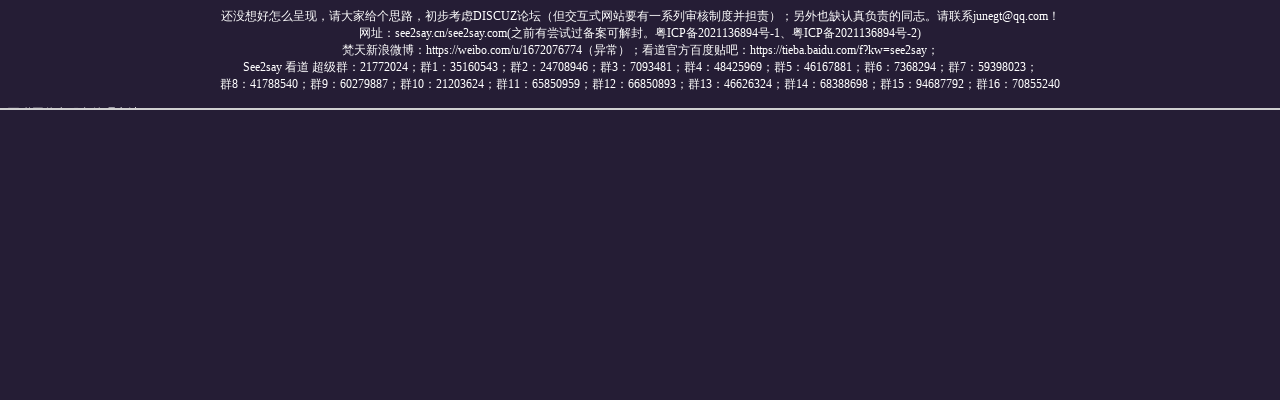

--- FILE ---
content_type: text/html; charset=utf-8
request_url: http://see2say.cn/
body_size: 463
content:
<html>
<META name="revisit-after" Content="1 days" >
<meta http-equiv="Content-Type" content="text/html; charset=utf-8" />
<meta name=keywords content='see2say.cn 看道后援论坛 see2say' /><meta name=description content=看道后援论坛，坚持运行，做道友们的第二汇集地！ /><title>看道后援论坛，坚持运行，做道友们的第二汇集地！</title><body><meta http-equiv=Refresh content='1; url=\s2s'></body>
</html>

--- FILE ---
content_type: text/html
request_url: http://see2say.cn/s2s/
body_size: 456
content:
<!DOCTYPE html PUBLIC "-//W3C//DTD XHTML 1.0 Frameset//EN" "http://www.w3.org/TR/xhtml1/DTD/xhtml1-frameset.dtd">
<html xmlns="http://www.w3.org/1999/xhtml">
<head>
<meta http-equiv="Content-Type" content="text/html; charset=utf-8" />
<link rel="icon" type="image/x-icon" href="favicon.ico">
<link rel="shortcut icon" href="favicon.ico"> 
<title>see2say.com/cn站点建设中……</title>
</head>
<frameset rows="108,*" frameborder="yes" border="2" framespacing="0">
  <frame src="top.htm" name="topFrame" scrolling="auto" noresize="noresize" id="topFrame" />
  <frame src="bottom.htm" title="s2s" name="mainFrame" id="mainFrame" />
</frameset>
<noframes><body bgcolor="#251d35">
</body></noframes>
</html>

--- FILE ---
content_type: text/html
request_url: http://see2say.cn/s2s/top.htm
body_size: 3159
content:
<meta http-equiv="Content-Type" content="text/html; charset=utf-8" />
<title>站点建设中……这就是see2say.com/cn首页，不是网站打不开</title>
<head>
<style>
p{font-size:12px; color:white}
</style>
</head>
<body bgcolor="#251d35">
<p align=center>还没想好怎么呈现，请大家给个思路，初步考虑DISCUZ论坛（但交互式网站要有一系列审核制度并担责）；另外也缺认真负责的同志。请联系junegt@qq.com！
<br />网址：see2say.cn/see2say.com(之前有尝试过备案可解封。粤ICP备2021136894号-1、粤ICP备2021136894号-2)</font>
<br />梵天新浪微博：https://weibo.com/u/1672076774（异常）；看道官方百度贴吧：https://tieba.baidu.com/f?kw=see2say；
<br />See2say 看道 超级群：21772024；群1：35160543；群2：24708946；群3：7093481；群4：48425969；群5：46167881；群6：7368294；群7：59398023；
<br />群8：41788540；群9：60279887；群10：21203624；群11：65850959；群12：66850893；群13：46626324；群14：68388698；群15：94687792；群16：70855240
</p>
<p>互联网信息服务管理办法</p>
<p>第三条　互联网信息服务分为经营性和非经营性两类。</p>
<p>经营性互联网信息服务，是指通过互联网向上网用户有偿提供信息或者网页制作等服务活动。</p>
<p>非经营性互联网信息服务，是指通过互联网向上网用户无偿提供具有公开性、共享性信息的服务活动。</p>
<p>第四条　国家对经营性互联网信息服务实行许可制度；对非经营性互联网信息服务实行备案制度。</p>
<p>未取得许可或者未履行备案手续的，不得从事互联网信息服务。</p>
<p>第五条　从事新闻、出版、教育、医疗保健、药品和医疗器械等互联网信息服务，依照法律、行政法规以及国家有关规定须经有关主管部门审核同意的，在申请经营许可或者履行备案手续前，应当依法经有关主管部门审核同意。</p>
<p>第六条　从事经营性互联网信息服务，除应当符合《中华人民共和国电信条例》规定的要求外，还应当具备下列条件：</p>
<p>(一)有业务发展计划及相关技术方案；</p>
<p>(二)有健全的网络与信息安全保障措施，包括网站安全保障措施、信息安全保密管理制度、用户信息安全管理制度；</p>
<p>(三)服务项目属于本办法第五条规定范围的，已取得有关主管部门同意的文件。</p>
<p>第七条　从事经营性互联网信息服务，应当向省、自治区、直辖市电信管理机构或者国务院信息产业主管部门申请办理互联网信息服务增值电信业务经营许可证(以下简称经营许可证)。</p>
<p>省、自治区、直辖市电信管理机构或者国务院信息产业主管部门应当自收到申请之日起60日内审查完毕，作出批准或者不予批准的决定。予以批准的，颁发经营许可证；不予批准的，应当书面通知申请人并说明理由。</p>
<p>申请人取得经营许可证后，应当持经营许可证向企业登记机关办理登记手续。</p>
<p>第九条　从事互联网信息服务，拟开办<font color="red">电子公告</font>服务的，应当在申请经营性互联网信息服务许可或者办理非经营性互联网信息服务备案时，按照国家有关规定提出专项申请或者专项备案。</p>
<p>第十一条　互联网信息服务提供者应当按照经许可或者备案的项目提供服务，不得超出经许可或者备案的项目提供服务。 非经营性互联网信息服务提供者不得从事有偿服务。 互联网信息服务提供者变更服务项目、网站网址等事项的，应当提前30日向原审核、发证或者备案机关办理变更手续。</p>
<p>第十二条　互联网信息服务提供者应当在其网站主页的显著位置标明其经营许可证编号或者备案编号。 </p>
<p>第十三条　互联网信息服务提供者应当向上网用户提供良好的服务，并保证所提供的信息内容合法。</p>
<p>第十四条　从事新闻、出版以及电子公告等服务项目的互联网信息服务提供者，应当记录提供的信息内容及其发布时间、互联网地址或者域名；互联网接入服务提供者应当记录上网用户的上网时间、用户账号、互联网地址或者域名、主叫电话号码等信息。</p>
<p> 互联网信息服务提供者和互联网接入服务提供者的记录备份应当保存60日，并在国家有关机关依法查询时，予以提供。</p>
<p align=center>&nbsp;</p>


<!--
<meta http-equiv="Refresh" content="2;url=see2say.htm" >
初始积分10分，每张专辑、每篇博文、专辑评论各仅得分一次。

专辑试听页评论相关：
1、发表的评论不少于10字节，否则每少1字节扣发帖人1分。
2、发表的评论每10人赞同则发帖人获1分，每10人反对扣2分（扣完为止？），赞同最多的评论加权威标识，其后加精华标识（百人赞、千人赞），推送首页。
3、发表的评论经举报10次则视为垃圾内容，进入回收站并扣10分，记录恶意发帖+1；进入回收站后发帖人可申诉审核；举报成功前5名举报者各获1分（发帖人积分至少>10分）。

博文相关：
1、文字每500字获1分，图片每张1分（总分不超2分）；
2、同上项第2条
3、同上项第3条

专辑发布相关：
1、设专辑资源图、文、音频/视频、整体4项指标评分，各项分别为15、25、35、25分，共100分。
2、每张专辑分享发布后6个月后，奖励现金*元x专辑打分%。

帖子管理相关：
1、管理评论、专辑的首页推送？？
2、管理回收站内申诉帖子，每帖前20个ID审核超过一半的意见胜出，该意见下每ID获0.25分，未达12个的胜出意见则回收帖继续供其他ID审核。

道友{username}，你还是按捺不住内心的声音来到了{sitename}，注册就是缘分，请你发扬绅士淑女精神，克制自己的情绪，不要大胜喧哗，发帖要守法守版规守节操！水帖更是万万不能的，是对社会资源的极大浪费，也是对管理员和版主们的极大侮辱……请定定要认真发好帖，力争精华帖，勇夺首页展示，为社会贡献智慧和人文财富，为道友谋福利，为自己深化学识水平和升华思想境界。让我们共建一个和谐幸福的看道后援社区！

-->
</body>

--- FILE ---
content_type: text/html
request_url: http://see2say.cn/s2s/bottom.htm
body_size: 315
content:
<title>站点建设中……这就是see2say.com/cn首页，不是网站打不开</title>
<meta http-equiv="Content-Type" content="text/html; charset=utf-8" />
<meta http-equiv="Refresh" content="5;url=https://www.kuwo.cn/album_detail/1782266" >
<body bgcolor="#251d35">
<p align=center><img src="s2sindex.jpg" width="1109px" height="1219px" />
</body>